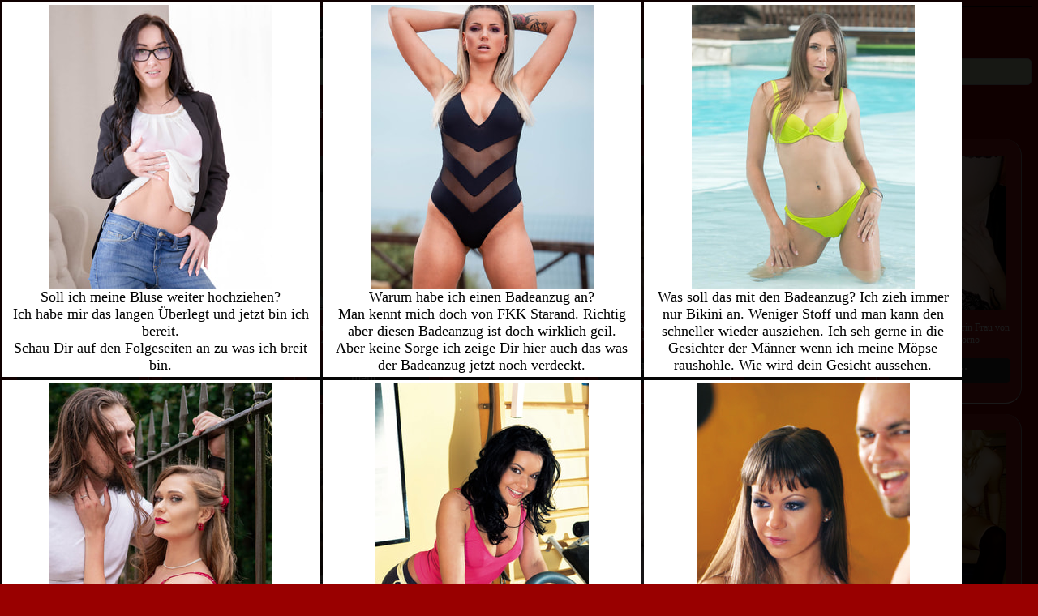

--- FILE ---
content_type: text/html; charset=UTF-8
request_url: https://1a-freepics.de/bilderkontakt/kontaktanzeigen/Porno.php?von=seite-P.php
body_size: 3688
content:
<html>
<head>
<title>Nach sexuellen Vorlieben suchen.</title>

<meta http-equiv="Content-Type" content="text/html; charset=utf-8">
<meta name="viewport" content="width=device-width, initial-scale=1.0, minimum-scale=1.0, maximum-scale=1.0, user-scalable=no">
<link rel="stylesheet" href="../css/mobil-style.css" type="text/css">
<script src="https://ajax.googleapis.com/ajax/libs/jquery/3.3.1/jquery.min.js"></script>
<script> 
$(document).ready(function(){
  	var n = $( ".bildvorschau" ).length;
	if(n>0)
	{
		 var ges_breite1=$(".um_bildvorschau").width();
		 var bildbreite=n*150;
		 var ges_breite=bildbreite+40;
		 if(ges_breite>ges_breite1)
		 {
		 	ges_breite=ges_breite1;
		 }
		 var restbreite=ges_breite1-ges_breite;
		 restbreite=restbreite/2;
		 $(".um_bildvorschau").css("width",ges_breite);
		 $(".um_bildvorschau").css("margin-left",restbreite);
	}
});
</script>
<script> 
$(document).ready(function(){
    $("#flip").click(function(){
        $("#panel").slideToggle("slow");
    });
	
});
</script>
</head>
<div class="overlay">
	<div class="items-container">
		<div class="item vorschaubilder-formular">
		<img src="../../privat-bilder/1001.jpg"><br>
			Soll ich meine Bluse weiter hochziehen?<br>
			Ich habe mir das langen Überlegt und jetzt bin ich bereit.<br>
			Schau Dir auf den Folgeseiten an zu was ich breit bin.
		</div>
		<div class="item vorschaubilder-formular">
				<img src="../../privat-bilder/1001b.jpg"><br>
				Warum habe ich einen Badeanzug an? <br>
				Man kennt mich doch von FKK Starand. Richtig aber diesen Badeanzug ist doch wirklich geil.<br>
				Aber keine Sorge ich zeige Dir hier auch das was der Badeanzug jetzt noch verdeckt.
		</div>
		<div class="item vorschaubilder-formular">
				<img src="../../privat-bilder/1001c.jpg"><br>
				Was soll das mit den Badeanzug? Ich zieh immer nur Bikini an. Weniger Stoff und man kann den schneller wieder 
				ausziehen. Ich seh gerne in die Gesichter der Männer wenn ich meine Möpse raushohle. Wie wird dein Gesicht aussehen.
			</div>
			<div class="item vorschaubilder-formular">
				<img src="../../privat-bilder/1001a.jpg"><br>
				Das ist nicht mein Freund. Das ist ein Typ den ich hier über diese Seite kennengelernt habe. Das ist gerade mal eine halb Stunde her.<br>
				Jetzt stehen wir hier vor dem Park. Was werden wir hier wohl gleich machen? Blumen schauen oder Sex? <br>
				Was denkst Du??
			</div>
			<div class="item vorschaubilder-formular">
				<img src="../../privat-bilder/1001e.jpg"><br>
				Ich wette mit Dir das ich beim Radfahren schneller bin als Du. Aber beim Sex möchte ich das wir gleichschnell sind.
				Aber es sollte nicht schnell sein wie beim Radfahren. Im Gegenteil ich möchte das wir uns langsam zum Höhepunkt vorarbeiten.
			</div>
			<div class="item vorschaubilder-formular">
				<img src="../../privat-bilder/1002a.jpg"><br>
				Was sehe ich und mein Freund hier? Ein anderes Paar beim Sex. Den wir sind hier zum ersten mal bei einer Gruppensexparty.<br>
				Während ich noch etwas überrascht schaue, ist mein Freund schon sehr begeistert, wie man sieht.
			</div>
		</div>
		<div class="clear"></div>
		<div class="avstext">
		<br><br>
		Um jetzt alles und nochmehr zu sehen hier mit Anmelden.<br>
		Oder gleich eine Zugang  <a href="https://www.alterskontrolle.de/user/user_info.html?wid=164&sid=174503" target="_blank">
		AVS Zugang sofort erhalten.
		</a><br><br>
		<center>Noch mehr sehen vor den Anmellden? Dann schau </center><br>
		<center><a class="hier" href="http://1a-freepics.de/index-avs-neu.php">HIER</a></center>
		<br><br>
		</div>
	<div class="overlay-formular">
		<center>
			<a href="https://www.alterskontrolle.de/user/user_info.html?wid=164&sid=174508" target="_blank"><img src="https://www.alterskontrolle-tor.de/images/nscl.svg" border="0" style="width:100%; max-width:348px; height:auto" alt="alterskontrolle.de"></a><br>
			<a href="https://www.alterskontrolle.de/user/user_info.html?wid=164&sid=174508" target="_blank" style="font-size:9px; color:#2d4059; text-decoration:none; font-family:Arial,Helvetica,sans-serif">Mit einer ID Zugang zu mehr als 86.497 Seiten</a><br>
		</center>
		<form action="index.php" method="post" enctype="multipart/form-data">
						<div class="overlay-eingabefeld">User-ID</div>
			<div class="overlay-eingabefeld"><input name="userid" type="text" value=""><br></div>
			<div class="clear"></div>
			<div class="overlay-eingabefeld">Passwort</div>
			<div class="overlay-eingabefeld"><input name="pass" type="password"><br></div>
			<div class="clear"></div>
			<br><br>
			<input name="senden" type="submit" value="Einloggen">
		</form>
		<br><br>
		Diese Seite wird durch  <a href="https://www.alterskontrolle.de/user/user_info.html?wid=164&sid=174508" target="_blank" style="color:#2d4059; text-decoration:none; font-size:10px">Alterskontrolle.de</a> gesch&uuml;tzt.
	</div>
</div>
<body>
<div class="navi">
			<div class="um-navitab">
	<a class="navitap" href="http://1a-freepics.de/index.php?id=">Home</a>
</div>
<div class="um-navitab">
	<a class="navitap" href="http://1a-freepics.de/bilderkontakt/bildersuche-index.php?id=">Suche</a>
</div>
							<div class="um-navitab">
					<a class="navitap" href="http://1a-freepics.de/bilderkontakt/seite-P.php">Zurück</a>
				</div>
						</div>
		<div style="clear:both;"></div>
		
		<div id="flip"> Im Register suchen</div>
<div id="panel">
  			<div class="kmenue">
   				<a style="display: block;"  href="seite-A.php?vonseite=index.php" rel="external">A</a><br>
  			</div>
  					<div class="kmenue">
   				<a style="display: block;"  href="seite-B.php?vonseite=index.php" rel="external">B</a><br>
  			</div>
  					<div class="kmenue">
   				<a style="display: block;"  href="seite-C.php?vonseite=index.php" rel="external">C</a><br>
  			</div>
  					<div class="kmenue">
   				<a style="display: block;"  href="seite-D.php?vonseite=index.php" rel="external">D</a><br>
  			</div>
  					<div class="kmenue">
   				<a style="display: block;"  href="seite-E.php?vonseite=index.php" rel="external">E</a><br>
  			</div>
  					<div class="kmenue">
   				<a style="display: block;"  href="seite-F.php?vonseite=index.php" rel="external">F</a><br>
  			</div>
  					<div class="kmenue">
   				<a style="display: block;"  href="seite-G.php?vonseite=index.php" rel="external">G</a><br>
  			</div>
  					<div class="kmenue">
   				<a style="display: block;"  href="seite-H.php?vonseite=index.php" rel="external">H</a><br>
  			</div>
  					<div class="kmenue">
   				<a style="display: block;"  href="seite-I.php?vonseite=index.php" rel="external">I</a><br>
  			</div>
  					<div class="kmenue">
   				<a style="display: block;"  href="seite-J.php?vonseite=index.php" rel="external">J</a><br>
  			</div>
  					<div class="kmenue">
   				<a style="display: block;"  href="seite-K.php?vonseite=index.php" rel="external">K</a><br>
  			</div>
  					<div class="kmenue">
   				<a style="display: block;"  href="seite-L.php?vonseite=index.php" rel="external">L</a><br>
  			</div>
  					<div class="kmenue">
   				<a style="display: block;"  href="seite-M.php?vonseite=index.php" rel="external">M</a><br>
  			</div>
  					<div class="kmenue">
   				<a style="display: block;"  href="seite-N.php?vonseite=index.php" rel="external">N</a><br>
  			</div>
  					<div class="kmenue">
   				<a style="display: block;"  href="seite-O.php?vonseite=index.php" rel="external">O</a><br>
  			</div>
  					<div class="kmenue">
   				<a style="display: block;"  href="seite-P.php?vonseite=index.php" rel="external">P</a><br>
  			</div>
  					<div class="kmenue">
   				<a style="display: block;"  href="seite-R.php?vonseite=index.php" rel="external">R</a><br>
  			</div>
  					<div class="kmenue">
   				<a style="display: block;"  href="seite-S.php?vonseite=index.php" rel="external">S</a><br>
  			</div>
  					<div class="kmenue">
   				<a style="display: block;"  href="seite-T.php?vonseite=index.php" rel="external">T</a><br>
  			</div>
  					<div class="kmenue">
   				<a style="display: block;"  href="seite-U.php?vonseite=index.php" rel="external">U</a><br>
  			</div>
  					<div class="kmenue">
   				<a style="display: block;"  href="seite-V.php?vonseite=index.php" rel="external">V</a><br>
  			</div>
  					<div class="kmenue">
   				<a style="display: block;"  href="seite-W.php?vonseite=index.php" rel="external">W</a><br>
  			</div>
  					<div class="kmenue">
   				<a style="display: block;"  href="seite-Z.php?vonseite=index.php" rel="external">Z</a><br>
  			</div>
  		
</div>	
		
		
<script>
		$( "#klick" ).click(function() {
			$( "#toggle" ).toggle( "slide" );
			if($("#toggle").is(":visible"))
			{
				$(".suchform").width("50%");
			}
			if(!$("#toggle").is(":hide"))
			{
				$(".suchform").width("100%");
			}
			
			
		});
	</script>
		<div style="clear:both;"></div>
		
		
<div class="fliestext">
	Hier siehst du Sexbilder von Frauen die auch Deine Suchbegriff "PORNO" eingegeben haben.
	<br><br>
</div>
<div style="clear:both;"></div>
<div class="um_bildvorschau">
				<div class="bildvorschau">
				<a style="margin-top: 3%;" href="../einzelseite.php?id=&vonseite=seite-P.php">
										<img src="https://1a-freepics.de/bilderkontakt/bildersuche/Older-Mature-Asian-Maretes-doing-first-porn-photos.jpg" alt=" Alte Mature Asian Maretes erste Pornofotos " title=" Alte Mature Asian Maretes erste Pornofotos " border="0" style="padding-top:5%;"><br>
				</a><br>
				 Alte Mature Asian Maretes erste Pornofotos 				<br><br><div class="button-mehr"><a class="navitap" rel="external" href="../einzelseite.php?id=&vonseite=seite-P.php">mehr...</a></div>
			</div>
							<div class="bildvorschau">
				<a style="margin-top: 3%;" href="../einzelseite.php?id=&vonseite=seite-P.php">
										<img src="https://1a-freepics.de/bilderkontakt/bildersuche/Nude-amateur-wives-from-nextdoor-in-hot-home-porno.jpg" alt=" Nackt Amateurin Frau von Nebenan Porno " title=" Nackt Amateurin Frau von Nebenan Porno " border="0" style="padding-top:5%;"><br>
				</a><br>
				 Nackt Amateurin Frau von Nebenan Porno 				<br><br><div class="button-mehr"><a class="navitap" rel="external" href="../einzelseite.php?id=&vonseite=seite-P.php">mehr...</a></div>
			</div>
							<div class="bildvorschau">
				<a style="margin-top: 3%;" href="../einzelseite.php?id=&vonseite=seite-P.php">
										<img src="https://1a-freepics.de/bilderkontakt/bildersuche/Sweet-sexy-amateur-Asian-Michelle-photo-and-video.jpg" alt=" Süße Ficke sexy Amateurin Asian Michelle Sexfotos Pornovideo " title=" Süße Ficke sexy Amateurin Asian Michelle Sexfotos Pornovideo " border="0" style="padding-top:5%;"><br>
				</a><br>
				 Süße Ficke sexy Amateurin Asian Michelle Sexfotos Pornovideo 				<br><br><div class="button-mehr"><a class="navitap" rel="external" href="../einzelseite.php?id=&vonseite=seite-P.php">mehr...</a></div>
			</div>
							<div class="bildvorschau">
				<a style="margin-top: 3%;" href="../einzelseite.php?id=&vonseite=seite-P.php">
										<img src="https://1a-freepics.de/bilderkontakt/bildersuche/Amateur-Asian-Nancy-very-sexy-doing-a-porn-shoot.jpg" alt=" Amateurin Asian Nancy sexy Porno " title=" Amateurin Asian Nancy sexy Porno " border="0" style="padding-top:5%;"><br>
				</a><br>
				 Amateurin Asian Nancy sexy Porno 				<br><br><div class="button-mehr"><a class="navitap" rel="external" href="../einzelseite.php?id=&vonseite=seite-P.php">mehr...</a></div>
			</div>
							<div class="bildvorschau">
				<a style="margin-top: 3%;" href="../einzelseite.php?id=&vonseite=seite-P.php">
										<img src="https://1a-freepics.de/bilderkontakt/bildersuche/Mature-Asian-Lissa-doing-porn-video-and-photos-for.jpg" alt=" Mature Asian Lissa Porno Pornovideo Sexfotos " title=" Mature Asian Lissa Porno Pornovideo Sexfotos " border="0" style="padding-top:5%;"><br>
				</a><br>
				 Mature Asian Lissa Porno Pornovideo Sexfotos 				<br><br><div class="button-mehr"><a class="navitap" rel="external" href="../einzelseite.php?id=&vonseite=seite-P.php">mehr...</a></div>
			</div>
							<div class="bildvorschau">
				<a style="margin-top: 3%;" href="../einzelseite.php?id=&vonseite=seite-P.php">
										<img src="https://1a-freepics.de/bilderkontakt/bildersuche/Real-amateur-wives-and-moms-love-home-porn.jpg" alt=" Echte Amateure Amateurin Frau Mütter Porno " title=" Echte Amateure Amateurin Frau Mütter Porno " border="0" style="padding-top:5%;"><br>
				</a><br>
				 Echte Amateure Amateurin Frau Mütter Porno 				<br><br><div class="button-mehr"><a class="navitap" rel="external" href="../einzelseite.php?id=&vonseite=seite-P.php">mehr...</a></div>
			</div>
							<div class="bildvorschau">
				<a style="margin-top: 3%;" href="../einzelseite.php?id=&vonseite=seite-P.php">
										<img src="https://1a-freepics.de/bilderkontakt/bildersuche/Horny-amateur-wives-from-nextdoor-in-home-porno.jpg" alt=" Geile Frau Amateurin Frau von Nebenan Porno " title=" Geile Frau Amateurin Frau von Nebenan Porno " border="0" style="padding-top:5%;"><br>
				</a><br>
				 Geile Frau Amateurin Frau von Nebenan Porno 				<br><br><div class="button-mehr"><a class="navitap" rel="external" href="../einzelseite.php?id=&vonseite=seite-P.php">mehr...</a></div>
			</div>
							<div class="bildvorschau">
				<a style="margin-top: 3%;" href="../einzelseite.php?id=&vonseite=seite-P.php">
										<img src="https://1a-freepics.de/bilderkontakt/bildersuche/Mature-Asian-Shira-first-sex-photo-and-video-shoot.jpg" alt=" Mature Asian Shira Sex Sexfotos Pornovideo " title=" Mature Asian Shira Sex Sexfotos Pornovideo " border="0" style="padding-top:5%;"><br>
				</a><br>
				 Mature Asian Shira Sex Sexfotos Pornovideo 				<br><br><div class="button-mehr"><a class="navitap" rel="external" href="../einzelseite.php?id=&vonseite=seite-P.php">mehr...</a></div>
			</div>
							<div class="bildvorschau">
				<a style="margin-top: 3%;" href="../einzelseite.php?id=&vonseite=seite-P.php">
										<img src="https://1a-freepics.de/bilderkontakt/bildersuche/Mature-Asian-Alex-photos-doing-her-first-porn-shot.jpg" alt=" Mature Asian Alex Sexfotos Pornofotos " title=" Mature Asian Alex Sexfotos Pornofotos " border="0" style="padding-top:5%;"><br>
				</a><br>
				 Mature Asian Alex Sexfotos Pornofotos 				<br><br><div class="button-mehr"><a class="navitap" rel="external" href="../einzelseite.php?id=&vonseite=seite-P.php">mehr...</a></div>
			</div>
							<div class="bildvorschau">
				<a style="margin-top: 3%;" href="../einzelseite.php?id=&vonseite=seite-P.php">
										<img src="https://1a-freepics.de/bilderkontakt/bildersuche/Amateur-Asian-Fon-loves-to-sex-it-up-for-photo-por.jpg" alt=" Amateurin Asian Fon Sex Sexfotos Porno " title=" Amateurin Asian Fon Sex Sexfotos Porno " border="0" style="padding-top:5%;"><br>
				</a><br>
				 Amateurin Asian Fon Sex Sexfotos Porno 				<br><br><div class="button-mehr"><a class="navitap" rel="external" href="../einzelseite.php?id=&vonseite=seite-P.php">mehr...</a></div>
			</div>
							<div class="bildvorschau">
				<a style="margin-top: 3%;" href="../einzelseite.php?id=&vonseite=seite-P.php">
										<img src="https://1a-freepics.de/bilderkontakt/bildersuche/Random-amateur-wives-from-nextdoor-in-home-porno.jpg" alt=" Amateurin Frau von Nebenan Porno " title=" Amateurin Frau von Nebenan Porno " border="0" style="padding-top:5%;"><br>
				</a><br>
				 Amateurin Frau von Nebenan Porno 				<br><br><div class="button-mehr"><a class="navitap" rel="external" href="../einzelseite.php?id=&vonseite=seite-P.php">mehr...</a></div>
			</div>
							<div class="bildvorschau">
				<a style="margin-top: 3%;" href="../einzelseite.php?id=&vonseite=seite-P.php">
										<img src="https://1a-freepics.de/bilderkontakt/bildersuche/Amateur-cute-wives-love-starring-in-homemade-porno.jpg" alt=" Amateurin hübsch Frau spielt im Porno zu Hause gefickt Porno " title=" Amateurin hübsch Frau spielt im Porno zu Hause gefickt Porno " border="0" style="padding-top:5%;"><br>
				</a><br>
				 Amateurin hübsch Frau spielt im Porno zu Hause gefickt Porno 				<br><br><div class="button-mehr"><a class="navitap" rel="external" href="../einzelseite.php?id=&vonseite=seite-P.php">mehr...</a></div>
			</div>
							<div class="bildvorschau">
				<a style="margin-top: 3%;" href="../einzelseite.php?id=&vonseite=seite-P.php">
										<img src="https://1a-freepics.de/bilderkontakt/bildersuche/Nextdoor-amateur-wives-loves-starring-in-home-porn.jpg" alt=" Frau von Nebenan Amateurin Frau spielt im Porno Porno " title=" Frau von Nebenan Amateurin Frau spielt im Porno Porno " border="0" style="padding-top:5%;"><br>
				</a><br>
				 Frau von Nebenan Amateurin Frau spielt im Porno Porno 				<br><br><div class="button-mehr"><a class="navitap" rel="external" href="../einzelseite.php?id=&vonseite=seite-P.php">mehr...</a></div>
			</div>
							<div class="bildvorschau">
				<a style="margin-top: 3%;" href="../einzelseite.php?id=&vonseite=seite-P.php">
										<img src="https://1a-freepics.de/bilderkontakt/bildersuche/Crazy-amateur-wives-loves-starring-in-home-porn.jpg" alt=" Wildes Girl Amateurin Frau spielt im Porno Porno " title=" Wildes Girl Amateurin Frau spielt im Porno Porno " border="0" style="padding-top:5%;"><br>
				</a><br>
				 Wildes Girl Amateurin Frau spielt im Porno Porno 				<br><br><div class="button-mehr"><a class="navitap" rel="external" href="../einzelseite.php?id=&vonseite=seite-P.php">mehr...</a></div>
			</div>
							<div class="bildvorschau">
				<a style="margin-top: 3%;" href="../einzelseite.php?id=&vonseite=seite-P.php">
										<img src="https://1a-freepics.de/bilderkontakt/bildersuche/Filipino-amateur-Bam-doing-porn-for-the-first-time.jpg" alt=" Philippinin Amateurin Genagelt Porno " title=" Philippinin Amateurin Genagelt Porno " border="0" style="padding-top:5%;"><br>
				</a><br>
				 Philippinin Amateurin Genagelt Porno 				<br><br><div class="button-mehr"><a class="navitap" rel="external" href="../einzelseite.php?id=&vonseite=seite-P.php">mehr...</a></div>
			</div>
							<div class="bildvorschau">
				<a style="margin-top: 3%;" href="../einzelseite.php?id=&vonseite=seite-P.php">
										<img src="https://1a-freepics.de/bilderkontakt/bildersuche/Nasty-amateur-wives-and-moms-starring-in-home-porn.jpg" alt=" Geile Amateurin Frau Mütter spielt im Porno Porno " title=" Geile Amateurin Frau Mütter spielt im Porno Porno " border="0" style="padding-top:5%;"><br>
				</a><br>
				 Geile Amateurin Frau Mütter spielt im Porno Porno 				<br><br><div class="button-mehr"><a class="navitap" rel="external" href="../einzelseite.php?id=&vonseite=seite-P.php">mehr...</a></div>
			</div>
							<div class="bildvorschau">
				<a style="margin-top: 3%;" href="../einzelseite.php?id=&vonseite=seite-P.php">
										<img src="https://1a-freepics.de/bilderkontakt/bildersuche/Nextdoor-amateur-wives-loves-starring-in-home-porn.jpg" alt=" Frau von Nebenan Amateurin Frau spielt im Porno Porno " title=" Frau von Nebenan Amateurin Frau spielt im Porno Porno " border="0" style="padding-top:5%;"><br>
				</a><br>
				 Frau von Nebenan Amateurin Frau spielt im Porno Porno 				<br><br><div class="button-mehr"><a class="navitap" rel="external" href="../einzelseite.php?id=&vonseite=seite-P.php">mehr...</a></div>
			</div>
							<div class="bildvorschau">
				<a style="margin-top: 3%;" href="../einzelseite.php?id=&vonseite=seite-P.php">
										<img src="https://1a-freepics.de/bilderkontakt/bildersuche/Sexy-amateur-wives-love-starring-in-homemade-porn.jpg" alt=" Sexy Amateurin Frau spielt im Porno zu Hause gefickt Porno " title=" Sexy Amateurin Frau spielt im Porno zu Hause gefickt Porno " border="0" style="padding-top:5%;"><br>
				</a><br>
				 Sexy Amateurin Frau spielt im Porno zu Hause gefickt Porno 				<br><br><div class="button-mehr"><a class="navitap" rel="external" href="../einzelseite.php?id=&vonseite=seite-P.php">mehr...</a></div>
			</div>
							<div class="bildvorschau">
				<a style="margin-top: 3%;" href="../einzelseite.php?id=&vonseite=seite-P.php">
										<img src="https://1a-freepics.de/bilderkontakt/bildersuche/Random-amateur-wives-get-fucked-in-home-porn-tapes.jpg" alt=" Amateurin Frau gefickt Pornofilm " title=" Amateurin Frau gefickt Pornofilm " border="0" style="padding-top:5%;"><br>
				</a><br>
				 Amateurin Frau gefickt Pornofilm 				<br><br><div class="button-mehr"><a class="navitap" rel="external" href="../einzelseite.php?id=&vonseite=seite-P.php">mehr...</a></div>
			</div>
							<div class="bildvorschau">
				<a style="margin-top: 3%;" href="../einzelseite.php?id=&vonseite=seite-P.php">
										<img src="https://1a-freepics.de/bilderkontakt/bildersuche/Amateur-Asian-Sarra-doing-sexy-porn-for-the-first.jpg" alt=" Amateurin Asian Sarra sexy Porno " title=" Amateurin Asian Sarra sexy Porno " border="0" style="padding-top:5%;"><br>
				</a><br>
				 Amateurin Asian Sarra sexy Porno 				<br><br><div class="button-mehr"><a class="navitap" rel="external" href="../einzelseite.php?id=&vonseite=seite-P.php">mehr...</a></div>
			</div>
				</div>
<div style="clear:both;"></div>
<center>weitere Seiten mit Kontaktmöglichleiten</center><br>
<a class="wkm2" href="http://huren-inserate.com/" rel="external" target="_blank">huren-inserate.com</a>
<a class="wkm2" href="http://rotehaus.net/" rel="external" target="_blank">rotehaus.net</a>
<a class="wkm2" href="http://sex-videos-gratis.net/" rel="external" target="_blank">sex-videos-gratis.net</a>
<a class="wkm2" href="http://mobil-sex.net/" rel="external" target="_blank">mobil-sex.net</a>
<a class="wkm2" href="https://sexpartner-kontaktanzeigen.net/" rel="external" target="_blank">sexpartner-kontaktanzeigen.net</a>
<div class="werbung">
	<script src="https://lp.sexpartnercommunity.com/index.php?cp=186d0z168a1"></script></div>
<div style="clear:both;"></div>
<!-- Footer -->
<div class="footer"><a class="afooter" href="https://www.big7.com/register/best.html?wmb=29&wms=131" target="_blank">Amateure</a></div>
<div class="footer"><a class="afooter" href="https://www.frivol.com/kategorien/videos?wmid=6001105" target="_blank">Dates</a></div>
<div class="footer"><a class="afooter" href="https://www.frivol.com/kategorien/videos?wmid=6001105" target="_blank">Amateur Videos</a></div>
<div class="footer"><a class="afooter" href="https://www.frivol.com/kategorien/videos?wmid=6001105" target="_blank">Amateure Live</a></div>
</body>
</html>


--- FILE ---
content_type: text/css
request_url: https://1a-freepics.de/bilderkontakt/css/mobil-style.css
body_size: 1397
content:
@import url(http://fonts.googleapis.com/css?family=Dosis);
body{
	background-color: #990000;
	font-family: Trebuchet MS;
	font-size: 18px;
	color: White;
}
h1{
	font-family: Trebuchet MS;
	font-size: 34px;
	text-align: center;
	color: White;
}
h2{
	font-family: Trebuchet MS;
	font-size: 24px;
	text-align: center;
	color: White;
}
img{
	max-width:100%;
	height:auto;
}
/* Bilder DIVs */
.vorschaubilder{
	float: left;
}

a.afooter{
	color: White;
}
.navi{
	width: 100%;
	text-align: center;
	border-bottom: 1px solid Black;
}
.navitap{
	color: white;
	font-family: Trebuchet MS;
	font-size: 16px;
	display: block;
}
.um-navitab{
	margin-top: 1%;
	float:left;
	width: 10%;
	margin-right: 1%;
	border-bottom: 1px solid Black;
	border-top-right-radius: 5px;
	border-top-left-radius: 5px;
	border-bottom-right-radius: 5px;
	border-bottom-left-radius: 5px;
	background-color: #343434;
	height: 25px;
	padding: 1%;
}
.button-mehr{
	background-color: #343434;
	width: 100%;
	height: 30px;
	border-top-right-radius: 5px;
	border-top-left-radius: 5px;
	border-bottom-right-radius: 5px;
	border-bottom-left-radius: 5px;
}
.button-weiter{
	background-color: #343434;
	width: 100%;
	height: 30px;
	border-top-right-radius: 5px;
	border-top-left-radius: 5px;
	border-bottom-right-radius: 5px;
	border-bottom-left-radius: 5px;
	margin-top: 2%;
	margin-bottom: 2%;
	text-align: center;
}
.wkm{
	background-color: #343434;
	display: block;
	margin-bottom: 0.5%;
	border: 1px solid Black;
	border-top-right-radius: 2px;
	border-top-left-radius: 2px;
	border-bottom-right-radius: 2px;
	border-bottom-left-radius: 2px;
	padding-left: 1%;
	color: White;
}
.wkm2{
	background-color: #343434;
	display: block;
	margin-bottom: 0.5%;
	border: 1px solid Black;
	border-top-right-radius: 5px;
	border-top-left-radius: 5px;
	border-bottom-right-radius: 5px;
	border-bottom-left-radius: 5px;
	padding-left: 1%;
	float: left;
	margin-left: 2%;
	padding: 1%;
	color: White;
}
.fliestext{
	width: 60%;
	text-align: justify;
	margin-left: 20%;
	margin-top: 2%;
	color: White;
}
.fliestext_einzelseite1{
	text-align: right;
	margin-top: 5%;
	background-color: transparent;
	width: 48%;
	float: left;
	padding: 1%;
}
.fliestext_einzelseite2{
	text-align: left;
	margin-top: 5%;
	background-color: transparent;
	width: 48%;
	float: left;
	padding: 1%;
}
.anz-suchergebis{
	margin-top: 2%;
	text-align: center;
	color: White;
}
.startsuche{
	margin-bottom: 0px;
}
.suchseite{
	background-image: url(../bilder/hgr.png);
	background-repeat: no-repeat;
	background-position: center;
	height: 100%;
}
.sbutton{
	background-color: #5F9EA0;
	font-family: Trebuchet MS;
	font-size: 24px;
}
.um_bildvorschau{
	background-color: transparent;
}
.bilder-oben{
	width: 98%;
	margin-bottom: 2%;
	background-color: #343434;
	padding: 1%;
	border-top-right-radius: 5px;
	border-top-left-radius: 5px;
	border-bottom-right-radius: 5px;
	border-bottom-left-radius: 5px;
	font-family: Trebuchet MS;
	font-size: 16px;
	font-style: normal;
	color:white;
}
.bildvorschau{
	padding: 1%;
	background-color: #B22222;
	float: left;
	word-wrap: break-word;
	border-right: 1px outset White;
	border-radius: 20px;
	border-bottom: 1px solid White;
	margin-bottom: 1%;
	margin-right: 3px;
	text-align: center;
	width: 150px;
	height: 300px;
	font-family: Trebuchet MS;
	font-size: 12px;
	font-style: normal;
}
input{
	height: 50px;
	border-top-right-radius: 5px;
	border-top-left-radius: 5px;
	border-bottom-right-radius: 5px;
	border-bottom-left-radius: 5px;
	width: 55%;
	font-family: Trebuchet MS;
	font-size: 24px;
}
select{
	height: 50px;
	border-top-right-radius: 5px;
	border-top-left-radius: 5px;
	border-bottom-right-radius: 5px;
	border-bottom-left-radius: 5px;
	width: 55%;
	font-family: Trebuchet MS;
	font-size: 24px;
}
.suchform{
	width: 100%;
	text-align: center;
	bottom: 30px;
	color: White;
}
a{
	text-decoration: none;
	font-family: Trebuchet MS;
	font-size: 14px;
	color: Black;
	word-wrap: break-word;
}
.buchstabe{
	display: block;
	background-color: #343434;
	border-top-right-radius: 5px;
	border-top-left-radius: 5px;
	border-bottom-right-radius: 5px;
	border-bottom-left-radius: 5px;
	float: left;
	width: 12%;
	padding: 1%;
	text-align: center;
	margin-right: 1%;
	margin-bottom: 1%;
	font-family: Trebuchet MS;
	font-size: 18px;
	color: White;
}
.werbung{
	text-align: center;
	margin-bottom: 2%;
}
.footer{
	width:46%;
	float: left;
	background-color: Black;
	color: White;
	height: 30px;
	border-top-right-radius: 5px;
	border-top-left-radius: 5px;
	border-bottom-right-radius: 5px;
	border-bottom-left-radius: 5px;
	margin-left: 0.5%;
	margin-right: 0.5%;
	margin-bottom: 0.5%;
	text-align: center;
	padding-top: 10px;
}
/* Klappmen� */
 #panel, #flip {
    padding: 5px;
    text-align: center;
    background-color: #e5eecc;
    border: solid 1px #c3c3c3;
	 border-top-right-radius: 5px;
	border-top-left-radius: 5px;
	border-bottom-right-radius: 5px;
	border-bottom-left-radius: 5px;
	color: black;
}

#panel {
    padding: 50px;
    display: none;
	 height: 390px;
}
.kmenue{
	width: 30%;
	height: 30px;
	float: left;
	border-bottom: 1px solid Black;
	border-right: 1px dashed Black;
	padding: 1px;
	border-top-right-radius: 5px;
	border-top-left-radius: 5px;
	border-bottom-right-radius: 5px;
	border-bottom-left-radius: 5px;
	padding-top: 7px;
	margin-right: 1%;
	margin-bottom: .5%;
	background-color: #CCDC9C;
}
}
form{
	z-index: 0;
}
.overlay {
  height: 100%;
  width: 100%;
  position: fixed;
  z-index: 1;
  top: 0;
  left: 0;
  background-color: rgb(0,0,0);
  background-color: rgba(0,0,0, 0.9);
  overflow-x: hidden;
  opacity: 2;
}
.overlay-formular{
	background-color: #BDC7D7;
	width: 50%;
	margin-left: 25%;
	margin-top: 10%;
	padding: 6px;
}
.overlay-eingabefeld{
	float: left;
	width: 80%;
	font-family: 'Dosis', sans-serif;
	font-size: calc(14px + (28 - 14) * ((100vw - 320px) / (1600 - 320)));
	color: Black;
}
input{
	width: 80%;
}
.vorschaubilder-formular{
	float: left;
	width: 30%;
	background-color: white;
	margin: 2px;
	padding: 4px;
	text-align:center;
	color:black;
}
.overlay-formular{
	background-color: #BDC7D7;
	width: 92%;
	margin-left: 2%;
	margin-top: 10px;
	padding: 6px;
}
.clear {
	clear: both;
}
@media only screen and (max-width: 800px) {
	.vorschaubilder-formular{
	float: left;
	width: 45%;
	background-color: white;
	margin: 2px;
	padding: 4px;
	text-align:center;
	color:black;
}
}
	@media only screen and (max-width: 540px)  {
.suchform{
	font-size: 16px;
}
.navi{
	height: 80px;
}
.um-navitab{
	width: 30%;
}
.fliestext{
	font-size: 16px;
	width: 90%;
	margin-left: 5%;
}
h1{
	font-size: 24px;
}
h2{
	font-size: 20px;
}
input{
font-size: 20px;
width: 90%;
}
select{
font-size: 20px;
width: 90%;
}
 #klick{
 font-size: 20px;
 width: 90%;
 	margin-left: 5%;
 }
 .sbutton{
  font-size: 20px;
  width: 90%;
 }
 .buchstabe{
 		width: 30%;
		font-family: Trebuchet MS;
		font-size: 12px;
 }
 .fliestext_einzelseite1
 {
 	float: none;
	width: 96%;
	text-align: center;
 }
 .fliestext_einzelseite2
 {
 	float: none;
	width: 96%;
 }
 .wkm{
 	margin-bottom: 3%;
 }
 .bildvorschau{
 	width: 130px;
 }
 	.vorschaubilder-formular{
	float: left;
	width: 45%;
	background-color: white;
	margin: 2px;
	padding: 4px;
	text-align:center;
	color:black;
}

--- FILE ---
content_type: text/plain;charset=utf-8
request_url: https://lp.sexpartnercommunity.com/index.php?cp=186d0z168a1
body_size: 101
content:
document.write('<a href="https://start.sexpartnercommunity.com/cpoptimizer?cp=186d0z168a1&fsk=18" ><img src="https://lp.sexpartnercommunity.com/images/banner/DE_NonBranded_fsk16_BT_gif_CRE-2392_ta0116_100x100.gif?cp=186d0z168a1&fsk=18"/></a>')